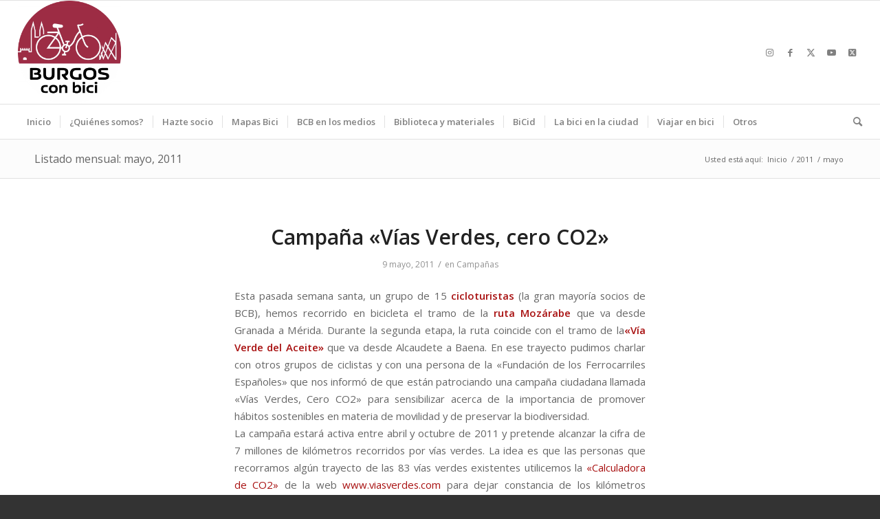

--- FILE ---
content_type: text/html; charset=UTF-8
request_url: https://www.burgosconbici.org/2011/05/page/2/
body_size: 18729
content:
<!DOCTYPE html>
<html lang="es" class="html_stretched responsive av-preloader-disabled  html_header_top html_logo_left html_bottom_nav_header html_menu_left html_custom html_header_sticky html_header_shrinking_disabled html_mobile_menu_phone html_header_searchicon html_content_align_center html_header_unstick_top_disabled html_header_stretch html_av-submenu-hidden html_av-submenu-display-click html_av-overlay-side html_av-overlay-side-classic html_av-submenu-noclone html_entry_id_799 av-cookies-no-cookie-consent av-no-preview av-default-lightbox html_text_menu_active av-mobile-menu-switch-default">
<head>
<meta charset="UTF-8" />
<meta name="robots" content="noindex, follow" />


<!-- mobile setting -->
<meta name="viewport" content="width=device-width, initial-scale=1">

<!-- Scripts/CSS and wp_head hook -->
<title>mayo 2011 &#8211; Página 2 &#8211; Burgos Con Bici</title>
<meta name='robots' content='max-image-preview:large' />
	<style>img:is([sizes="auto" i], [sizes^="auto," i]) { contain-intrinsic-size: 3000px 1500px }</style>
	<link rel='dns-prefetch' href='//www.burgosconbici.org' />
<link rel='dns-prefetch' href='//www.googletagmanager.com' />
<link rel="alternate" type="application/rss+xml" title="Burgos Con Bici &raquo; Feed" href="https://www.burgosconbici.org/feed/" />
<link rel="alternate" type="application/rss+xml" title="Burgos Con Bici &raquo; Feed de los comentarios" href="https://www.burgosconbici.org/comments/feed/" />

<!-- google webfont font replacement -->

			<script type='text/javascript'>

				(function() {

					/*	check if webfonts are disabled by user setting via cookie - or user must opt in.	*/
					var html = document.getElementsByTagName('html')[0];
					var cookie_check = html.className.indexOf('av-cookies-needs-opt-in') >= 0 || html.className.indexOf('av-cookies-can-opt-out') >= 0;
					var allow_continue = true;
					var silent_accept_cookie = html.className.indexOf('av-cookies-user-silent-accept') >= 0;

					if( cookie_check && ! silent_accept_cookie )
					{
						if( ! document.cookie.match(/aviaCookieConsent/) || html.className.indexOf('av-cookies-session-refused') >= 0 )
						{
							allow_continue = false;
						}
						else
						{
							if( ! document.cookie.match(/aviaPrivacyRefuseCookiesHideBar/) )
							{
								allow_continue = false;
							}
							else if( ! document.cookie.match(/aviaPrivacyEssentialCookiesEnabled/) )
							{
								allow_continue = false;
							}
							else if( document.cookie.match(/aviaPrivacyGoogleWebfontsDisabled/) )
							{
								allow_continue = false;
							}
						}
					}

					if( allow_continue )
					{
						var f = document.createElement('link');

						f.type 	= 'text/css';
						f.rel 	= 'stylesheet';
						f.href 	= 'https://fonts.googleapis.com/css?family=Open+Sans:400,600&display=auto';
						f.id 	= 'avia-google-webfont';

						document.getElementsByTagName('head')[0].appendChild(f);
					}
				})();

			</script>
			<script type="text/javascript">
/* <![CDATA[ */
window._wpemojiSettings = {"baseUrl":"https:\/\/s.w.org\/images\/core\/emoji\/16.0.1\/72x72\/","ext":".png","svgUrl":"https:\/\/s.w.org\/images\/core\/emoji\/16.0.1\/svg\/","svgExt":".svg","source":{"concatemoji":"https:\/\/www.burgosconbici.org\/wordpress\/wp-includes\/js\/wp-emoji-release.min.js?ver=6.8.3"}};
/*! This file is auto-generated */
!function(s,n){var o,i,e;function c(e){try{var t={supportTests:e,timestamp:(new Date).valueOf()};sessionStorage.setItem(o,JSON.stringify(t))}catch(e){}}function p(e,t,n){e.clearRect(0,0,e.canvas.width,e.canvas.height),e.fillText(t,0,0);var t=new Uint32Array(e.getImageData(0,0,e.canvas.width,e.canvas.height).data),a=(e.clearRect(0,0,e.canvas.width,e.canvas.height),e.fillText(n,0,0),new Uint32Array(e.getImageData(0,0,e.canvas.width,e.canvas.height).data));return t.every(function(e,t){return e===a[t]})}function u(e,t){e.clearRect(0,0,e.canvas.width,e.canvas.height),e.fillText(t,0,0);for(var n=e.getImageData(16,16,1,1),a=0;a<n.data.length;a++)if(0!==n.data[a])return!1;return!0}function f(e,t,n,a){switch(t){case"flag":return n(e,"\ud83c\udff3\ufe0f\u200d\u26a7\ufe0f","\ud83c\udff3\ufe0f\u200b\u26a7\ufe0f")?!1:!n(e,"\ud83c\udde8\ud83c\uddf6","\ud83c\udde8\u200b\ud83c\uddf6")&&!n(e,"\ud83c\udff4\udb40\udc67\udb40\udc62\udb40\udc65\udb40\udc6e\udb40\udc67\udb40\udc7f","\ud83c\udff4\u200b\udb40\udc67\u200b\udb40\udc62\u200b\udb40\udc65\u200b\udb40\udc6e\u200b\udb40\udc67\u200b\udb40\udc7f");case"emoji":return!a(e,"\ud83e\udedf")}return!1}function g(e,t,n,a){var r="undefined"!=typeof WorkerGlobalScope&&self instanceof WorkerGlobalScope?new OffscreenCanvas(300,150):s.createElement("canvas"),o=r.getContext("2d",{willReadFrequently:!0}),i=(o.textBaseline="top",o.font="600 32px Arial",{});return e.forEach(function(e){i[e]=t(o,e,n,a)}),i}function t(e){var t=s.createElement("script");t.src=e,t.defer=!0,s.head.appendChild(t)}"undefined"!=typeof Promise&&(o="wpEmojiSettingsSupports",i=["flag","emoji"],n.supports={everything:!0,everythingExceptFlag:!0},e=new Promise(function(e){s.addEventListener("DOMContentLoaded",e,{once:!0})}),new Promise(function(t){var n=function(){try{var e=JSON.parse(sessionStorage.getItem(o));if("object"==typeof e&&"number"==typeof e.timestamp&&(new Date).valueOf()<e.timestamp+604800&&"object"==typeof e.supportTests)return e.supportTests}catch(e){}return null}();if(!n){if("undefined"!=typeof Worker&&"undefined"!=typeof OffscreenCanvas&&"undefined"!=typeof URL&&URL.createObjectURL&&"undefined"!=typeof Blob)try{var e="postMessage("+g.toString()+"("+[JSON.stringify(i),f.toString(),p.toString(),u.toString()].join(",")+"));",a=new Blob([e],{type:"text/javascript"}),r=new Worker(URL.createObjectURL(a),{name:"wpTestEmojiSupports"});return void(r.onmessage=function(e){c(n=e.data),r.terminate(),t(n)})}catch(e){}c(n=g(i,f,p,u))}t(n)}).then(function(e){for(var t in e)n.supports[t]=e[t],n.supports.everything=n.supports.everything&&n.supports[t],"flag"!==t&&(n.supports.everythingExceptFlag=n.supports.everythingExceptFlag&&n.supports[t]);n.supports.everythingExceptFlag=n.supports.everythingExceptFlag&&!n.supports.flag,n.DOMReady=!1,n.readyCallback=function(){n.DOMReady=!0}}).then(function(){return e}).then(function(){var e;n.supports.everything||(n.readyCallback(),(e=n.source||{}).concatemoji?t(e.concatemoji):e.wpemoji&&e.twemoji&&(t(e.twemoji),t(e.wpemoji)))}))}((window,document),window._wpemojiSettings);
/* ]]> */
</script>
<style id='wp-emoji-styles-inline-css' type='text/css'>

	img.wp-smiley, img.emoji {
		display: inline !important;
		border: none !important;
		box-shadow: none !important;
		height: 1em !important;
		width: 1em !important;
		margin: 0 0.07em !important;
		vertical-align: -0.1em !important;
		background: none !important;
		padding: 0 !important;
	}
</style>
<link rel='stylesheet' id='wp-block-library-css' href='https://www.burgosconbici.org/wordpress/wp-includes/css/dist/block-library/style.min.css?ver=6.8.3' type='text/css' media='all' />
<style id='wpecounter-most-viewed-block-style-inline-css' type='text/css'>
.mvpb-post-list {
    margin: 0;
    list-style: none;
}
</style>
<style id='pdfemb-pdf-embedder-viewer-style-inline-css' type='text/css'>
.wp-block-pdfemb-pdf-embedder-viewer{max-width:none}

</style>
<style id='global-styles-inline-css' type='text/css'>
:root{--wp--preset--aspect-ratio--square: 1;--wp--preset--aspect-ratio--4-3: 4/3;--wp--preset--aspect-ratio--3-4: 3/4;--wp--preset--aspect-ratio--3-2: 3/2;--wp--preset--aspect-ratio--2-3: 2/3;--wp--preset--aspect-ratio--16-9: 16/9;--wp--preset--aspect-ratio--9-16: 9/16;--wp--preset--color--black: #000000;--wp--preset--color--cyan-bluish-gray: #abb8c3;--wp--preset--color--white: #ffffff;--wp--preset--color--pale-pink: #f78da7;--wp--preset--color--vivid-red: #cf2e2e;--wp--preset--color--luminous-vivid-orange: #ff6900;--wp--preset--color--luminous-vivid-amber: #fcb900;--wp--preset--color--light-green-cyan: #7bdcb5;--wp--preset--color--vivid-green-cyan: #00d084;--wp--preset--color--pale-cyan-blue: #8ed1fc;--wp--preset--color--vivid-cyan-blue: #0693e3;--wp--preset--color--vivid-purple: #9b51e0;--wp--preset--color--metallic-red: #b02b2c;--wp--preset--color--maximum-yellow-red: #edae44;--wp--preset--color--yellow-sun: #eeee22;--wp--preset--color--palm-leaf: #83a846;--wp--preset--color--aero: #7bb0e7;--wp--preset--color--old-lavender: #745f7e;--wp--preset--color--steel-teal: #5f8789;--wp--preset--color--raspberry-pink: #d65799;--wp--preset--color--medium-turquoise: #4ecac2;--wp--preset--gradient--vivid-cyan-blue-to-vivid-purple: linear-gradient(135deg,rgba(6,147,227,1) 0%,rgb(155,81,224) 100%);--wp--preset--gradient--light-green-cyan-to-vivid-green-cyan: linear-gradient(135deg,rgb(122,220,180) 0%,rgb(0,208,130) 100%);--wp--preset--gradient--luminous-vivid-amber-to-luminous-vivid-orange: linear-gradient(135deg,rgba(252,185,0,1) 0%,rgba(255,105,0,1) 100%);--wp--preset--gradient--luminous-vivid-orange-to-vivid-red: linear-gradient(135deg,rgba(255,105,0,1) 0%,rgb(207,46,46) 100%);--wp--preset--gradient--very-light-gray-to-cyan-bluish-gray: linear-gradient(135deg,rgb(238,238,238) 0%,rgb(169,184,195) 100%);--wp--preset--gradient--cool-to-warm-spectrum: linear-gradient(135deg,rgb(74,234,220) 0%,rgb(151,120,209) 20%,rgb(207,42,186) 40%,rgb(238,44,130) 60%,rgb(251,105,98) 80%,rgb(254,248,76) 100%);--wp--preset--gradient--blush-light-purple: linear-gradient(135deg,rgb(255,206,236) 0%,rgb(152,150,240) 100%);--wp--preset--gradient--blush-bordeaux: linear-gradient(135deg,rgb(254,205,165) 0%,rgb(254,45,45) 50%,rgb(107,0,62) 100%);--wp--preset--gradient--luminous-dusk: linear-gradient(135deg,rgb(255,203,112) 0%,rgb(199,81,192) 50%,rgb(65,88,208) 100%);--wp--preset--gradient--pale-ocean: linear-gradient(135deg,rgb(255,245,203) 0%,rgb(182,227,212) 50%,rgb(51,167,181) 100%);--wp--preset--gradient--electric-grass: linear-gradient(135deg,rgb(202,248,128) 0%,rgb(113,206,126) 100%);--wp--preset--gradient--midnight: linear-gradient(135deg,rgb(2,3,129) 0%,rgb(40,116,252) 100%);--wp--preset--font-size--small: 1rem;--wp--preset--font-size--medium: 1.125rem;--wp--preset--font-size--large: 1.75rem;--wp--preset--font-size--x-large: clamp(1.75rem, 3vw, 2.25rem);--wp--preset--spacing--20: 0.44rem;--wp--preset--spacing--30: 0.67rem;--wp--preset--spacing--40: 1rem;--wp--preset--spacing--50: 1.5rem;--wp--preset--spacing--60: 2.25rem;--wp--preset--spacing--70: 3.38rem;--wp--preset--spacing--80: 5.06rem;--wp--preset--shadow--natural: 6px 6px 9px rgba(0, 0, 0, 0.2);--wp--preset--shadow--deep: 12px 12px 50px rgba(0, 0, 0, 0.4);--wp--preset--shadow--sharp: 6px 6px 0px rgba(0, 0, 0, 0.2);--wp--preset--shadow--outlined: 6px 6px 0px -3px rgba(255, 255, 255, 1), 6px 6px rgba(0, 0, 0, 1);--wp--preset--shadow--crisp: 6px 6px 0px rgba(0, 0, 0, 1);}:root { --wp--style--global--content-size: 800px;--wp--style--global--wide-size: 1130px; }:where(body) { margin: 0; }.wp-site-blocks > .alignleft { float: left; margin-right: 2em; }.wp-site-blocks > .alignright { float: right; margin-left: 2em; }.wp-site-blocks > .aligncenter { justify-content: center; margin-left: auto; margin-right: auto; }:where(.is-layout-flex){gap: 0.5em;}:where(.is-layout-grid){gap: 0.5em;}.is-layout-flow > .alignleft{float: left;margin-inline-start: 0;margin-inline-end: 2em;}.is-layout-flow > .alignright{float: right;margin-inline-start: 2em;margin-inline-end: 0;}.is-layout-flow > .aligncenter{margin-left: auto !important;margin-right: auto !important;}.is-layout-constrained > .alignleft{float: left;margin-inline-start: 0;margin-inline-end: 2em;}.is-layout-constrained > .alignright{float: right;margin-inline-start: 2em;margin-inline-end: 0;}.is-layout-constrained > .aligncenter{margin-left: auto !important;margin-right: auto !important;}.is-layout-constrained > :where(:not(.alignleft):not(.alignright):not(.alignfull)){max-width: var(--wp--style--global--content-size);margin-left: auto !important;margin-right: auto !important;}.is-layout-constrained > .alignwide{max-width: var(--wp--style--global--wide-size);}body .is-layout-flex{display: flex;}.is-layout-flex{flex-wrap: wrap;align-items: center;}.is-layout-flex > :is(*, div){margin: 0;}body .is-layout-grid{display: grid;}.is-layout-grid > :is(*, div){margin: 0;}body{padding-top: 0px;padding-right: 0px;padding-bottom: 0px;padding-left: 0px;}a:where(:not(.wp-element-button)){text-decoration: underline;}:root :where(.wp-element-button, .wp-block-button__link){background-color: #32373c;border-width: 0;color: #fff;font-family: inherit;font-size: inherit;line-height: inherit;padding: calc(0.667em + 2px) calc(1.333em + 2px);text-decoration: none;}.has-black-color{color: var(--wp--preset--color--black) !important;}.has-cyan-bluish-gray-color{color: var(--wp--preset--color--cyan-bluish-gray) !important;}.has-white-color{color: var(--wp--preset--color--white) !important;}.has-pale-pink-color{color: var(--wp--preset--color--pale-pink) !important;}.has-vivid-red-color{color: var(--wp--preset--color--vivid-red) !important;}.has-luminous-vivid-orange-color{color: var(--wp--preset--color--luminous-vivid-orange) !important;}.has-luminous-vivid-amber-color{color: var(--wp--preset--color--luminous-vivid-amber) !important;}.has-light-green-cyan-color{color: var(--wp--preset--color--light-green-cyan) !important;}.has-vivid-green-cyan-color{color: var(--wp--preset--color--vivid-green-cyan) !important;}.has-pale-cyan-blue-color{color: var(--wp--preset--color--pale-cyan-blue) !important;}.has-vivid-cyan-blue-color{color: var(--wp--preset--color--vivid-cyan-blue) !important;}.has-vivid-purple-color{color: var(--wp--preset--color--vivid-purple) !important;}.has-metallic-red-color{color: var(--wp--preset--color--metallic-red) !important;}.has-maximum-yellow-red-color{color: var(--wp--preset--color--maximum-yellow-red) !important;}.has-yellow-sun-color{color: var(--wp--preset--color--yellow-sun) !important;}.has-palm-leaf-color{color: var(--wp--preset--color--palm-leaf) !important;}.has-aero-color{color: var(--wp--preset--color--aero) !important;}.has-old-lavender-color{color: var(--wp--preset--color--old-lavender) !important;}.has-steel-teal-color{color: var(--wp--preset--color--steel-teal) !important;}.has-raspberry-pink-color{color: var(--wp--preset--color--raspberry-pink) !important;}.has-medium-turquoise-color{color: var(--wp--preset--color--medium-turquoise) !important;}.has-black-background-color{background-color: var(--wp--preset--color--black) !important;}.has-cyan-bluish-gray-background-color{background-color: var(--wp--preset--color--cyan-bluish-gray) !important;}.has-white-background-color{background-color: var(--wp--preset--color--white) !important;}.has-pale-pink-background-color{background-color: var(--wp--preset--color--pale-pink) !important;}.has-vivid-red-background-color{background-color: var(--wp--preset--color--vivid-red) !important;}.has-luminous-vivid-orange-background-color{background-color: var(--wp--preset--color--luminous-vivid-orange) !important;}.has-luminous-vivid-amber-background-color{background-color: var(--wp--preset--color--luminous-vivid-amber) !important;}.has-light-green-cyan-background-color{background-color: var(--wp--preset--color--light-green-cyan) !important;}.has-vivid-green-cyan-background-color{background-color: var(--wp--preset--color--vivid-green-cyan) !important;}.has-pale-cyan-blue-background-color{background-color: var(--wp--preset--color--pale-cyan-blue) !important;}.has-vivid-cyan-blue-background-color{background-color: var(--wp--preset--color--vivid-cyan-blue) !important;}.has-vivid-purple-background-color{background-color: var(--wp--preset--color--vivid-purple) !important;}.has-metallic-red-background-color{background-color: var(--wp--preset--color--metallic-red) !important;}.has-maximum-yellow-red-background-color{background-color: var(--wp--preset--color--maximum-yellow-red) !important;}.has-yellow-sun-background-color{background-color: var(--wp--preset--color--yellow-sun) !important;}.has-palm-leaf-background-color{background-color: var(--wp--preset--color--palm-leaf) !important;}.has-aero-background-color{background-color: var(--wp--preset--color--aero) !important;}.has-old-lavender-background-color{background-color: var(--wp--preset--color--old-lavender) !important;}.has-steel-teal-background-color{background-color: var(--wp--preset--color--steel-teal) !important;}.has-raspberry-pink-background-color{background-color: var(--wp--preset--color--raspberry-pink) !important;}.has-medium-turquoise-background-color{background-color: var(--wp--preset--color--medium-turquoise) !important;}.has-black-border-color{border-color: var(--wp--preset--color--black) !important;}.has-cyan-bluish-gray-border-color{border-color: var(--wp--preset--color--cyan-bluish-gray) !important;}.has-white-border-color{border-color: var(--wp--preset--color--white) !important;}.has-pale-pink-border-color{border-color: var(--wp--preset--color--pale-pink) !important;}.has-vivid-red-border-color{border-color: var(--wp--preset--color--vivid-red) !important;}.has-luminous-vivid-orange-border-color{border-color: var(--wp--preset--color--luminous-vivid-orange) !important;}.has-luminous-vivid-amber-border-color{border-color: var(--wp--preset--color--luminous-vivid-amber) !important;}.has-light-green-cyan-border-color{border-color: var(--wp--preset--color--light-green-cyan) !important;}.has-vivid-green-cyan-border-color{border-color: var(--wp--preset--color--vivid-green-cyan) !important;}.has-pale-cyan-blue-border-color{border-color: var(--wp--preset--color--pale-cyan-blue) !important;}.has-vivid-cyan-blue-border-color{border-color: var(--wp--preset--color--vivid-cyan-blue) !important;}.has-vivid-purple-border-color{border-color: var(--wp--preset--color--vivid-purple) !important;}.has-metallic-red-border-color{border-color: var(--wp--preset--color--metallic-red) !important;}.has-maximum-yellow-red-border-color{border-color: var(--wp--preset--color--maximum-yellow-red) !important;}.has-yellow-sun-border-color{border-color: var(--wp--preset--color--yellow-sun) !important;}.has-palm-leaf-border-color{border-color: var(--wp--preset--color--palm-leaf) !important;}.has-aero-border-color{border-color: var(--wp--preset--color--aero) !important;}.has-old-lavender-border-color{border-color: var(--wp--preset--color--old-lavender) !important;}.has-steel-teal-border-color{border-color: var(--wp--preset--color--steel-teal) !important;}.has-raspberry-pink-border-color{border-color: var(--wp--preset--color--raspberry-pink) !important;}.has-medium-turquoise-border-color{border-color: var(--wp--preset--color--medium-turquoise) !important;}.has-vivid-cyan-blue-to-vivid-purple-gradient-background{background: var(--wp--preset--gradient--vivid-cyan-blue-to-vivid-purple) !important;}.has-light-green-cyan-to-vivid-green-cyan-gradient-background{background: var(--wp--preset--gradient--light-green-cyan-to-vivid-green-cyan) !important;}.has-luminous-vivid-amber-to-luminous-vivid-orange-gradient-background{background: var(--wp--preset--gradient--luminous-vivid-amber-to-luminous-vivid-orange) !important;}.has-luminous-vivid-orange-to-vivid-red-gradient-background{background: var(--wp--preset--gradient--luminous-vivid-orange-to-vivid-red) !important;}.has-very-light-gray-to-cyan-bluish-gray-gradient-background{background: var(--wp--preset--gradient--very-light-gray-to-cyan-bluish-gray) !important;}.has-cool-to-warm-spectrum-gradient-background{background: var(--wp--preset--gradient--cool-to-warm-spectrum) !important;}.has-blush-light-purple-gradient-background{background: var(--wp--preset--gradient--blush-light-purple) !important;}.has-blush-bordeaux-gradient-background{background: var(--wp--preset--gradient--blush-bordeaux) !important;}.has-luminous-dusk-gradient-background{background: var(--wp--preset--gradient--luminous-dusk) !important;}.has-pale-ocean-gradient-background{background: var(--wp--preset--gradient--pale-ocean) !important;}.has-electric-grass-gradient-background{background: var(--wp--preset--gradient--electric-grass) !important;}.has-midnight-gradient-background{background: var(--wp--preset--gradient--midnight) !important;}.has-small-font-size{font-size: var(--wp--preset--font-size--small) !important;}.has-medium-font-size{font-size: var(--wp--preset--font-size--medium) !important;}.has-large-font-size{font-size: var(--wp--preset--font-size--large) !important;}.has-x-large-font-size{font-size: var(--wp--preset--font-size--x-large) !important;}
:where(.wp-block-post-template.is-layout-flex){gap: 1.25em;}:where(.wp-block-post-template.is-layout-grid){gap: 1.25em;}
:where(.wp-block-columns.is-layout-flex){gap: 2em;}:where(.wp-block-columns.is-layout-grid){gap: 2em;}
:root :where(.wp-block-pullquote){font-size: 1.5em;line-height: 1.6;}
</style>
<link rel='stylesheet' id='avia-merged-styles-css' href='https://www.burgosconbici.org/wordpress/wp-content/uploads/dynamic_avia/avia-merged-styles-f1671e3684e887b0a0cf78ef9d575f85---6965f06286224.css' type='text/css' media='all' />
<script type="text/javascript" src="https://www.burgosconbici.org/wordpress/wp-includes/js/jquery/jquery.min.js?ver=3.7.1" id="jquery-core-js"></script>
<script type="text/javascript" src="https://www.burgosconbici.org/wordpress/wp-includes/js/jquery/jquery-migrate.min.js?ver=3.4.1" id="jquery-migrate-js"></script>

<!-- Fragmento de código de la etiqueta de Google (gtag.js) añadida por Site Kit -->
<!-- Fragmento de código de Google Analytics añadido por Site Kit -->
<script type="text/javascript" src="https://www.googletagmanager.com/gtag/js?id=GT-TBN7V5VW" id="google_gtagjs-js" async></script>
<script type="text/javascript" id="google_gtagjs-js-after">
/* <![CDATA[ */
window.dataLayer = window.dataLayer || [];function gtag(){dataLayer.push(arguments);}
gtag("set","linker",{"domains":["www.burgosconbici.org"]});
gtag("js", new Date());
gtag("set", "developer_id.dZTNiMT", true);
gtag("config", "GT-TBN7V5VW");
/* ]]> */
</script>
<script type="text/javascript" src="https://www.burgosconbici.org/wordpress/wp-content/uploads/dynamic_avia/avia-head-scripts-3ea73a0ddd35537d5b0309e49fbcba84---6965f06294c4f.js" id="avia-head-scripts-js"></script>
<link rel="https://api.w.org/" href="https://www.burgosconbici.org/wp-json/" /><link rel="EditURI" type="application/rsd+xml" title="RSD" href="https://www.burgosconbici.org/wordpress/xmlrpc.php?rsd" />
<meta name="generator" content="WordPress 6.8.3" />
<meta name="generator" content="Site Kit by Google 1.170.0" /><meta name="generator" content="performance-lab 4.0.1; plugins: webp-uploads">
<meta name="generator" content="webp-uploads 2.6.1">
<link rel="profile" href="https://gmpg.org/xfn/11" />
<link rel="alternate" type="application/rss+xml" title="Burgos Con Bici RSS2 Feed" href="https://www.burgosconbici.org/feed/" />
<link rel="pingback" href="https://www.burgosconbici.org/wordpress/xmlrpc.php" />

<style type='text/css' media='screen'>
 #top #header_main > .container, #top #header_main > .container .main_menu  .av-main-nav > li > a, #top #header_main #menu-item-shop .cart_dropdown_link{ height:150px; line-height: 150px; }
 .html_top_nav_header .av-logo-container{ height:150px;  }
 .html_header_top.html_header_sticky #top #wrap_all #main{ padding-top:202px; } 
</style>
<!--[if lt IE 9]><script src="https://www.burgosconbici.org/wordpress/wp-content/themes/enfold/js/html5shiv.js"></script><![endif]-->
<link rel="icon" href="https://www.burgosconbici.org/wordpress/wp-content/uploads/2025/02/cropped-Logo-BCB_fondoblanco-png.webp" type="image/x-icon">

<!-- Fragmento de código de Google Tag Manager añadido por Site Kit -->
<script type="text/javascript">
/* <![CDATA[ */

			( function( w, d, s, l, i ) {
				w[l] = w[l] || [];
				w[l].push( {'gtm.start': new Date().getTime(), event: 'gtm.js'} );
				var f = d.getElementsByTagName( s )[0],
					j = d.createElement( s ), dl = l != 'dataLayer' ? '&l=' + l : '';
				j.async = true;
				j.src = 'https://www.googletagmanager.com/gtm.js?id=' + i + dl;
				f.parentNode.insertBefore( j, f );
			} )( window, document, 'script', 'dataLayer', 'GTM-WT68B756' );
			
/* ]]> */
</script>

<!-- Final del fragmento de código de Google Tag Manager añadido por Site Kit -->

<!-- To speed up the rendering and to display the site as fast as possible to the user we include some styles and scripts for above the fold content inline -->
<script type="text/javascript">'use strict';var avia_is_mobile=!1;if(/Android|webOS|iPhone|iPad|iPod|BlackBerry|IEMobile|Opera Mini/i.test(navigator.userAgent)&&'ontouchstart' in document.documentElement){avia_is_mobile=!0;document.documentElement.className+=' avia_mobile '}
else{document.documentElement.className+=' avia_desktop '};document.documentElement.className+=' js_active ';(function(){var e=['-webkit-','-moz-','-ms-',''],n='',o=!1,a=!1;for(var t in e){if(e[t]+'transform' in document.documentElement.style){o=!0;n=e[t]+'transform'};if(e[t]+'perspective' in document.documentElement.style){a=!0}};if(o){document.documentElement.className+=' avia_transform '};if(a){document.documentElement.className+=' avia_transform3d '};if(typeof document.getElementsByClassName=='function'&&typeof document.documentElement.getBoundingClientRect=='function'&&avia_is_mobile==!1){if(n&&window.innerHeight>0){setTimeout(function(){var e=0,o={},a=0,t=document.getElementsByClassName('av-parallax'),i=window.pageYOffset||document.documentElement.scrollTop;for(e=0;e<t.length;e++){t[e].style.top='0px';o=t[e].getBoundingClientRect();a=Math.ceil((window.innerHeight+i-o.top)*0.3);t[e].style[n]='translate(0px, '+a+'px)';t[e].style.top='auto';t[e].className+=' enabled-parallax '}},50)}}})();</script><link rel="icon" href="https://www.burgosconbici.org/wordpress/wp-content/uploads/2025/02/cropped-Logo-BCB_fondoblanco-png-32x32.webp" sizes="32x32" />
<link rel="icon" href="https://www.burgosconbici.org/wordpress/wp-content/uploads/2025/02/cropped-Logo-BCB_fondoblanco-png-192x192.webp" sizes="192x192" />
<link rel="apple-touch-icon" href="https://www.burgosconbici.org/wordpress/wp-content/uploads/2025/02/cropped-Logo-BCB_fondoblanco-png-180x180.webp" />
<meta name="msapplication-TileImage" content="https://www.burgosconbici.org/wordpress/wp-content/uploads/2025/02/cropped-Logo-BCB_fondoblanco-png-270x270.webp" />
<style type="text/css">
		@font-face {font-family: 'entypo-fontello'; font-weight: normal; font-style: normal; font-display: auto;
		src: url('https://www.burgosconbici.org/wordpress/wp-content/themes/enfold/config-templatebuilder/avia-template-builder/assets/fonts/entypo-fontello.woff2') format('woff2'),
		url('https://www.burgosconbici.org/wordpress/wp-content/themes/enfold/config-templatebuilder/avia-template-builder/assets/fonts/entypo-fontello.woff') format('woff'),
		url('https://www.burgosconbici.org/wordpress/wp-content/themes/enfold/config-templatebuilder/avia-template-builder/assets/fonts/entypo-fontello.ttf') format('truetype'),
		url('https://www.burgosconbici.org/wordpress/wp-content/themes/enfold/config-templatebuilder/avia-template-builder/assets/fonts/entypo-fontello.svg#entypo-fontello') format('svg'),
		url('https://www.burgosconbici.org/wordpress/wp-content/themes/enfold/config-templatebuilder/avia-template-builder/assets/fonts/entypo-fontello.eot'),
		url('https://www.burgosconbici.org/wordpress/wp-content/themes/enfold/config-templatebuilder/avia-template-builder/assets/fonts/entypo-fontello.eot?#iefix') format('embedded-opentype');
		} #top .avia-font-entypo-fontello, body .avia-font-entypo-fontello, html body [data-av_iconfont='entypo-fontello']:before{ font-family: 'entypo-fontello'; }
		</style>

<!--
Debugging Info for Theme support: 

Theme: Enfold
Version: 6.0.5
Installed: enfold
AviaFramework Version: 5.6
AviaBuilder Version: 5.3
aviaElementManager Version: 1.0.1
- - - - - - - - - - -
ChildTheme: Enfold Hijo
ChildTheme Version: 5.0
ChildTheme Installed: enfold

- - - - - - - - - - -
ML:-1-PU:108-PLA:12
WP:6.8.3
Compress: CSS:all theme files - JS:all theme files
Updates: disabled
PLAu:12
-->
</head>

<body id="top" class="archive date paged paged-2 date-paged-2 wp-theme-enfold wp-child-theme-enfold_hijo stretched rtl_columns av-curtain-numeric open_sans  avia-responsive-images-support" itemscope="itemscope" itemtype="https://schema.org/WebPage" >

			<!-- Fragmento de código de Google Tag Manager (noscript) añadido por Site Kit -->
		<noscript>
			<iframe src="https://www.googletagmanager.com/ns.html?id=GTM-WT68B756" height="0" width="0" style="display:none;visibility:hidden"></iframe>
		</noscript>
		<!-- Final del fragmento de código de Google Tag Manager (noscript) añadido por Site Kit -->
		
	<div id='wrap_all'>

	
<header id='header' class='all_colors header_color light_bg_color  av_header_top av_logo_left av_bottom_nav_header av_menu_left av_custom av_header_sticky av_header_shrinking_disabled av_header_stretch av_mobile_menu_phone av_header_searchicon av_header_unstick_top_disabled av_seperator_small_border' aria-label="Header" data-av_shrink_factor='50' role="banner" itemscope="itemscope" itemtype="https://schema.org/WPHeader" >

		<div  id='header_main' class='container_wrap container_wrap_logo'>

        <div class='container av-logo-container'><div class='inner-container'><span class='logo avia-standard-logo'><a href='https://www.burgosconbici.org/' class='' aria-label='Burgos Con Bici' ><img src="https://www.burgosconbici.org/wordpress/wp-content/uploads/2025/02/cropped-Logo-BCB_fondoblanco-png.webp" height="100" width="300" alt='Burgos Con Bici' title='' /></a></span><ul class='noLightbox social_bookmarks icon_count_5'><li class='social_bookmarks_instagram av-social-link-instagram social_icon_1'><a target="_blank" aria-label="Link to Instagram" href='https://instagram.com/burgosconbici' aria-hidden='false' data-av_icon='' data-av_iconfont='entypo-fontello' title='Instagram' rel="noopener"><span class='avia_hidden_link_text'>Instagram</span></a></li><li class='social_bookmarks_facebook av-social-link-facebook social_icon_2'><a target="_blank" aria-label="Link to Facebook" href='https://www.facebook.com/burgosconbici' aria-hidden='false' data-av_icon='' data-av_iconfont='entypo-fontello' title='Facebook' rel="noopener"><span class='avia_hidden_link_text'>Facebook</span></a></li><li class='social_bookmarks_twitter av-social-link-twitter social_icon_3'><a target="_blank" aria-label="Link to X" href='https://twitter.com/burgosconbici' aria-hidden='false' data-av_icon='' data-av_iconfont='entypo-fontello' title='X' rel="noopener"><span class='avia_hidden_link_text'>X</span></a></li><li class='social_bookmarks_youtube av-social-link-youtube social_icon_4'><a target="_blank" aria-label="Link to Youtube" href='https://youtube.com/burgosconbici%20' aria-hidden='false' data-av_icon='' data-av_iconfont='entypo-fontello' title='Youtube' rel="noopener"><span class='avia_hidden_link_text'>Youtube</span></a></li><li class='social_bookmarks_square-x-twitter av-social-link-square-x-twitter social_icon_5'><a target="_blank" aria-label="Link to X" href='https://bsky.app/profile/burgosconbici.bsky.social' aria-hidden='false' data-av_icon='' data-av_iconfont='entypo-fontello' title='X' rel="noopener"><span class='avia_hidden_link_text'>X</span></a></li></ul></div></div><div id='header_main_alternate' class='container_wrap'><div class='container'><nav class='main_menu' data-selectname='Selecciona una página'  role="navigation" itemscope="itemscope" itemtype="https://schema.org/SiteNavigationElement" ><div class="avia-menu av-main-nav-wrap"><ul role="menu" class="menu av-main-nav" id="avia-menu"><li role="menuitem" id="menu-item-1284" class="menu-item menu-item-type-post_type menu-item-object-page menu-item-home menu-item-top-level menu-item-top-level-1"><a href="https://www.burgosconbici.org/" itemprop="url" tabindex="0"><span class="avia-bullet"></span><span class="avia-menu-text">Inicio</span><span class="avia-menu-fx"><span class="avia-arrow-wrap"><span class="avia-arrow"></span></span></span></a></li>
<li role="menuitem" id="menu-item-2559" class="menu-item menu-item-type-post_type menu-item-object-page menu-item-top-level menu-item-top-level-2"><a href="https://www.burgosconbici.org/quienes-somos/" itemprop="url" tabindex="0"><span class="avia-bullet"></span><span class="avia-menu-text">¿Quiénes somos?</span><span class="avia-menu-fx"><span class="avia-arrow-wrap"><span class="avia-arrow"></span></span></span></a></li>
<li role="menuitem" id="menu-item-1324" class="menu-item menu-item-type-post_type menu-item-object-page menu-item-mega-parent  menu-item-top-level menu-item-top-level-3"><a href="https://www.burgosconbici.org/hazte-socio/" itemprop="url" tabindex="0"><span class="avia-bullet"></span><span class="avia-menu-text">Hazte socio</span><span class="avia-menu-fx"><span class="avia-arrow-wrap"><span class="avia-arrow"></span></span></span></a></li>
<li role="menuitem" id="menu-item-11192" class="menu-item menu-item-type-custom menu-item-object-custom menu-item-has-children menu-item-top-level menu-item-top-level-4"><a href="#" itemprop="url" tabindex="0"><span class="avia-bullet"></span><span class="avia-menu-text">Mapas Bici</span><span class="avia-menu-fx"><span class="avia-arrow-wrap"><span class="avia-arrow"></span></span></span></a>


<ul class="sub-menu">
	<li role="menuitem" id="menu-item-11128" class="menu-item menu-item-type-post_type menu-item-object-page"><a href="https://www.burgosconbici.org/mapa-carril-bici-de-burgos/" itemprop="url" tabindex="0"><span class="avia-bullet"></span><span class="avia-menu-text">Mapa carril bici de Burgos</span></a></li>
	<li role="menuitem" id="menu-item-11107" class="menu-item menu-item-type-post_type menu-item-object-page"><a href="https://www.burgosconbici.org/mapa-desperfectos/" itemprop="url" tabindex="0"><span class="avia-bullet"></span><span class="avia-menu-text">Desperfectos</span></a></li>
	<li role="menuitem" id="menu-item-11106" class="menu-item menu-item-type-post_type menu-item-object-page"><a href="https://www.burgosconbici.org/mapa_aparcabicis/" itemprop="url" tabindex="0"><span class="avia-bullet"></span><span class="avia-menu-text">Aparcabicis</span></a></li>
	<li role="menuitem" id="menu-item-11117" class="menu-item menu-item-type-post_type menu-item-object-page"><a href="https://www.burgosconbici.org/mapa_bicibur/" itemprop="url" tabindex="0"><span class="avia-bullet"></span><span class="avia-menu-text">Bicibur</span></a></li>
	<li role="menuitem" id="menu-item-11127" class="menu-item menu-item-type-post_type menu-item-object-page"><a href="https://www.burgosconbici.org/mapa_aforos-y-puntos-de-reparacion-de-bicis-en-burgos/" itemprop="url" tabindex="0"><span class="avia-bullet"></span><span class="avia-menu-text">Aforos y puntos de reparación</span></a></li>
	<li role="menuitem" id="menu-item-11115" class="menu-item menu-item-type-post_type menu-item-object-page"><a href="https://www.burgosconbici.org/mapa_plan-de-ciclabilidad/" itemprop="url" tabindex="0"><span class="avia-bullet"></span><span class="avia-menu-text">Plan de ciclabilidad</span></a></li>
	<li role="menuitem" id="menu-item-11116" class="menu-item menu-item-type-post_type menu-item-object-page"><a href="https://www.burgosconbici.org/mapa_tiendas-de-bicis/" itemprop="url" tabindex="0"><span class="avia-bullet"></span><span class="avia-menu-text">Tiendas de bicis</span></a></li>
</ul>
</li>
<li role="menuitem" id="menu-item-11188" class="menu-item menu-item-type-custom menu-item-object-custom menu-item-has-children menu-item-top-level menu-item-top-level-5"><a href="#" itemprop="url" tabindex="0"><span class="avia-bullet"></span><span class="avia-menu-text">BCB en los medios</span><span class="avia-menu-fx"><span class="avia-arrow-wrap"><span class="avia-arrow"></span></span></span></a>


<ul class="sub-menu">
	<li role="menuitem" id="menu-item-11168" class="menu-item menu-item-type-post_type menu-item-object-page"><a href="https://www.burgosconbici.org/entrevistas-bcb-en-canal-54/" itemprop="url" tabindex="0"><span class="avia-bullet"></span><span class="avia-menu-text">Entrevistas BCB en Canal 54</span></a></li>
	<li role="menuitem" id="menu-item-11194" class="menu-item menu-item-type-custom menu-item-object-custom"><a href="https://www.burgosconbici.org/tag/prensa/" itemprop="url" tabindex="0"><span class="avia-bullet"></span><span class="avia-menu-text">Prensa</span></a></li>
</ul>
</li>
<li role="menuitem" id="menu-item-11189" class="menu-item menu-item-type-custom menu-item-object-custom menu-item-has-children menu-item-top-level menu-item-top-level-6"><a href="#" itemprop="url" tabindex="0"><span class="avia-bullet"></span><span class="avia-menu-text">Biblioteca y materiales</span><span class="avia-menu-fx"><span class="avia-arrow-wrap"><span class="avia-arrow"></span></span></span></a>


<ul class="sub-menu">
	<li role="menuitem" id="menu-item-1335" class="menu-item menu-item-type-post_type menu-item-object-page"><a href="https://www.burgosconbici.org/biblioteca/" itemprop="url" tabindex="0"><span class="avia-bullet"></span><span class="avia-menu-text">Biblioteca</span></a></li>
	<li role="menuitem" id="menu-item-7695" class="menu-item menu-item-type-post_type menu-item-object-page"><a href="https://www.burgosconbici.org/prestamos-de-materiales/" itemprop="url" tabindex="0"><span class="avia-bullet"></span><span class="avia-menu-text">Préstamo de materiales</span></a></li>
</ul>
</li>
<li role="menuitem" id="menu-item-6766" class="menu-item menu-item-type-post_type menu-item-object-page menu-item-top-level menu-item-top-level-7"><a href="https://www.burgosconbici.org/bicid/" itemprop="url" tabindex="0"><span class="avia-bullet"></span><span class="avia-menu-text">BiCid</span><span class="avia-menu-fx"><span class="avia-arrow-wrap"><span class="avia-arrow"></span></span></span></a></li>
<li role="menuitem" id="menu-item-1373" class="menu-item menu-item-type-post_type menu-item-object-page menu-item-has-children menu-item-top-level menu-item-top-level-8"><a href="https://www.burgosconbici.org/la-bici-en-la-ciudad/" itemprop="url" tabindex="0"><span class="avia-bullet"></span><span class="avia-menu-text">La bici en la ciudad</span><span class="avia-menu-fx"><span class="avia-arrow-wrap"><span class="avia-arrow"></span></span></span></a>


<ul class="sub-menu">
	<li role="menuitem" id="menu-item-11143" class="menu-item menu-item-type-post_type menu-item-object-page"><a href="https://www.burgosconbici.org/ordenanza-de-movilidad-de-burgos/" itemprop="url" tabindex="0"><span class="avia-bullet"></span><span class="avia-menu-text">Ordenanza de Movilidad de Burgos</span></a></li>
	<li role="menuitem" id="menu-item-1330" class="menu-item menu-item-type-post_type menu-item-object-page"><a href="https://www.burgosconbici.org/aparcabicis/" itemprop="url" tabindex="0"><span class="avia-bullet"></span><span class="avia-menu-text">Aparcabicis</span></a></li>
	<li role="menuitem" id="menu-item-1338" class="menu-item menu-item-type-post_type menu-item-object-page"><a href="https://www.burgosconbici.org/bicibur/" itemprop="url" tabindex="0"><span class="avia-bullet"></span><span class="avia-menu-text">Bicibur</span></a></li>
	<li role="menuitem" id="menu-item-1398" class="menu-item menu-item-type-post_type menu-item-object-page menu-item-has-children"><a href="https://www.burgosconbici.org/normativa-ciclista/" itemprop="url" tabindex="0"><span class="avia-bullet"></span><span class="avia-menu-text">Normativa ciclista</span></a>
	<ul class="sub-menu">
		<li role="menuitem" id="menu-item-11142" class="menu-item menu-item-type-post_type menu-item-object-page"><a href="https://www.burgosconbici.org/ordenanza-de-movilidad-de-burgos/" itemprop="url" tabindex="0"><span class="avia-bullet"></span><span class="avia-menu-text">Ordenanza de Movilidad de Burgos</span></a></li>
	</ul>
</li>
	<li role="menuitem" id="menu-item-1402" class="menu-item menu-item-type-post_type menu-item-object-page"><a href="https://www.burgosconbici.org/observatorio-de-la-bici/" itemprop="url" tabindex="0"><span class="avia-bullet"></span><span class="avia-menu-text">Observatorio de la bici</span></a></li>
	<li role="menuitem" id="menu-item-1409" class="menu-item menu-item-type-post_type menu-item-object-page"><a href="https://www.burgosconbici.org/politica-municipal-de-movilidad/" itemprop="url" tabindex="0"><span class="avia-bullet"></span><span class="avia-menu-text">Política municipal de movilidad</span></a></li>
	<li role="menuitem" id="menu-item-1420" class="menu-item menu-item-type-post_type menu-item-object-page"><a href="https://www.burgosconbici.org/urbanismo/" itemprop="url" tabindex="0"><span class="avia-bullet"></span><span class="avia-menu-text">Urbanismo</span></a></li>
	<li role="menuitem" id="menu-item-1418" class="menu-item menu-item-type-post_type menu-item-object-page"><a href="https://www.burgosconbici.org/vias-ciclistas/" itemprop="url" tabindex="0"><span class="avia-bullet"></span><span class="avia-menu-text">Vías ciclistas</span></a></li>
</ul>
</li>
<li role="menuitem" id="menu-item-1419" class="menu-item menu-item-type-post_type menu-item-object-page menu-item-has-children menu-item-top-level menu-item-top-level-9"><a href="https://www.burgosconbici.org/viajar-en-bici/" itemprop="url" tabindex="0"><span class="avia-bullet"></span><span class="avia-menu-text">Viajar en bici</span><span class="avia-menu-fx"><span class="avia-arrow-wrap"><span class="avia-arrow"></span></span></span></a>


<ul class="sub-menu">
	<li role="menuitem" id="menu-item-1377" class="menu-item menu-item-type-post_type menu-item-object-page"><a href="https://www.burgosconbici.org/encuentros/" itemprop="url" tabindex="0"><span class="avia-bullet"></span><span class="avia-menu-text">Encuentros</span></a></li>
	<li role="menuitem" id="menu-item-1375" class="menu-item menu-item-type-post_type menu-item-object-page"><a href="https://www.burgosconbici.org/jornadas-el-mundo-en-bicicleta/" itemprop="url" tabindex="0"><span class="avia-bullet"></span><span class="avia-menu-text">Jornadas el Mundo en Bicicleta</span></a></li>
	<li role="menuitem" id="menu-item-1374" class="menu-item menu-item-type-post_type menu-item-object-page"><a href="https://www.burgosconbici.org/jornadas-viajar-en-bici/" itemprop="url" tabindex="0"><span class="avia-bullet"></span><span class="avia-menu-text">Jornadas Viajar en Bici</span></a></li>
	<li role="menuitem" id="menu-item-1372" class="menu-item menu-item-type-post_type menu-item-object-page"><a href="https://www.burgosconbici.org/mapas-y-gps/" itemprop="url" tabindex="0"><span class="avia-bullet"></span><span class="avia-menu-text">Mapas y GPS</span></a></li>
	<li role="menuitem" id="menu-item-1411" class="menu-item menu-item-type-post_type menu-item-object-page"><a href="https://www.burgosconbici.org/rutas/" itemprop="url" tabindex="0"><span class="avia-bullet"></span><span class="avia-menu-text">Rutas</span></a></li>
	<li role="menuitem" id="menu-item-3121" class="menu-item menu-item-type-post_type menu-item-object-page"><a href="https://www.burgosconbici.org/rutas-en-ondacero/" itemprop="url" tabindex="0"><span class="avia-bullet"></span><span class="avia-menu-text">Rutas en OndaCero</span></a></li>
	<li role="menuitem" id="menu-item-11132" class="menu-item menu-item-type-post_type menu-item-object-page"><a href="https://www.burgosconbici.org/mapa_por-carriles-y-caminos-entorno-a-burgos/" itemprop="url" tabindex="0"><span class="avia-bullet"></span><span class="avia-menu-text">Por carriles y caminos entorno a Burgos</span></a></li>
</ul>
</li>
<li role="menuitem" id="menu-item-1322" class="menu-item menu-item-type-post_type menu-item-object-page menu-item-has-children menu-item-top-level menu-item-top-level-10"><a href="https://www.burgosconbici.org/categorias/" itemprop="url" tabindex="0"><span class="avia-bullet"></span><span class="avia-menu-text">Otros</span><span class="avia-menu-fx"><span class="avia-arrow-wrap"><span class="avia-arrow"></span></span></span></a>


<ul class="sub-menu">
	<li role="menuitem" id="menu-item-7899" class="menu-item menu-item-type-post_type menu-item-object-page"><a href="https://www.burgosconbici.org/bici-denuncias/" itemprop="url" tabindex="0"><span class="avia-bullet"></span><span class="avia-menu-text">Bici-denuncias</span></a></li>
	<li role="menuitem" id="menu-item-1323" class="menu-item menu-item-type-post_type menu-item-object-page"><a href="https://www.burgosconbici.org/actividades-bcb/" itemprop="url" tabindex="0"><span class="avia-bullet"></span><span class="avia-menu-text">Actividades BCB</span></a></li>
	<li role="menuitem" id="menu-item-1341" class="menu-item menu-item-type-post_type menu-item-object-page"><a href="https://www.burgosconbici.org/campanas/" itemprop="url" tabindex="0"><span class="avia-bullet"></span><span class="avia-menu-text">Campañas</span></a></li>
	<li role="menuitem" id="menu-item-1348" class="menu-item menu-item-type-post_type menu-item-object-page menu-item-has-children"><a href="https://www.burgosconbici.org/concursos/" itemprop="url" tabindex="0"><span class="avia-bullet"></span><span class="avia-menu-text">Concursos</span></a>
	<ul class="sub-menu">
		<li role="menuitem" id="menu-item-1354" class="menu-item menu-item-type-post_type menu-item-object-page"><a href="https://www.burgosconbici.org/dibujo-escolar/" itemprop="url" tabindex="0"><span class="avia-bullet"></span><span class="avia-menu-text">Dibujo escolar</span></a></li>
		<li role="menuitem" id="menu-item-1376" class="menu-item menu-item-type-post_type menu-item-object-page"><a href="https://www.burgosconbici.org/fotografia/" itemprop="url" tabindex="0"><span class="avia-bullet"></span><span class="avia-menu-text">Fotografía</span></a></li>
		<li role="menuitem" id="menu-item-1484" class="menu-item menu-item-type-post_type menu-item-object-page"><a href="https://www.burgosconbici.org/microrrelatos/" itemprop="url" tabindex="0"><span class="avia-bullet"></span><span class="avia-menu-text">Microrrelatos</span></a></li>
	</ul>
</li>
	<li role="menuitem" id="menu-item-1345" class="menu-item menu-item-type-post_type menu-item-object-page"><a href="https://www.burgosconbici.org/conbici/" itemprop="url" tabindex="0"><span class="avia-bullet"></span><span class="avia-menu-text">Conbici</span></a></li>
	<li role="menuitem" id="menu-item-1351" class="menu-item menu-item-type-post_type menu-item-object-page"><a href="https://www.burgosconbici.org/consejos/" itemprop="url" tabindex="0"><span class="avia-bullet"></span><span class="avia-menu-text">Consejos</span></a></li>
	<li role="menuitem" id="menu-item-1378" class="menu-item menu-item-type-post_type menu-item-object-page"><a href="https://www.burgosconbici.org/en-primera-persona/" itemprop="url" tabindex="0"><span class="avia-bullet"></span><span class="avia-menu-text">En primera persona</span></a></li>
	<li role="menuitem" id="menu-item-2166" class="menu-item menu-item-type-post_type menu-item-object-page"><a href="https://www.burgosconbici.org/lo-que-se-cuece-por-ahi/" itemprop="url" tabindex="0"><span class="avia-bullet"></span><span class="avia-menu-text">Lo que se cuece por ahí</span></a></li>
	<li role="menuitem" id="menu-item-1410" class="menu-item menu-item-type-post_type menu-item-object-page"><a href="https://www.burgosconbici.org/perros-sueltos/" itemprop="url" tabindex="0"><span class="avia-bullet"></span><span class="avia-menu-text">Perros sueltos</span></a></li>
	<li role="menuitem" id="menu-item-11268" class="menu-item menu-item-type-post_type menu-item-object-page"><a href="https://www.burgosconbici.org/seguro/" itemprop="url" tabindex="0"><span class="avia-bullet"></span><span class="avia-menu-text">Seguro</span></a></li>
</ul>
</li>
<li id="menu-item-search" class="noMobile menu-item menu-item-search-dropdown menu-item-avia-special" role="menuitem"><a aria-label="Buscar" href="?s=" rel="nofollow" data-avia-search-tooltip="
&lt;search&gt;
	&lt;form role=&quot;search&quot; action=&quot;https://www.burgosconbici.org/&quot; id=&quot;searchform&quot; method=&quot;get&quot; class=&quot;&quot;&gt;
		&lt;div&gt;
			&lt;input type=&quot;submit&quot; value=&quot;&quot; id=&quot;searchsubmit&quot; class=&quot;button avia-font-entypo-fontello&quot; title=&quot;Enter at least 3 characters to show search results in a dropdown or click to route to search result page to show all results&quot; /&gt;
			&lt;input type=&quot;search&quot; id=&quot;s&quot; name=&quot;s&quot; value=&quot;&quot; aria-label=&#039;Buscar&#039; placeholder=&#039;Buscar&#039; required /&gt;
					&lt;/div&gt;
	&lt;/form&gt;
&lt;/search&gt;
" aria-hidden='false' data-av_icon='' data-av_iconfont='entypo-fontello'><span class="avia_hidden_link_text">Buscar</span></a></li><li class="av-burger-menu-main menu-item-avia-special " role="menuitem">
	        			<a href="#" aria-label="Menú" aria-hidden="false">
							<span class="av-hamburger av-hamburger--spin av-js-hamburger">
								<span class="av-hamburger-box">
						          <span class="av-hamburger-inner"></span>
						          <strong>Menú</strong>
								</span>
							</span>
							<span class="avia_hidden_link_text">Menú</span>
						</a>
	        		   </li></ul></div></nav></div> </div> 
		<!-- end container_wrap-->
		</div>
<div class="header_bg"></div>
<!-- end header -->
</header>

	<div id='main' class='all_colors' data-scroll-offset='150'>

	<div class='stretch_full container_wrap alternate_color light_bg_color title_container'><div class='container'><h1 class='main-title entry-title '>Listado mensual: mayo, 2011</h1><div class="breadcrumb breadcrumbs avia-breadcrumbs"><div class="breadcrumb-trail" ><span class="trail-before"><span class="breadcrumb-title">Usted está aquí:</span></span> <span  itemscope="itemscope" itemtype="https://schema.org/BreadcrumbList" ><span  itemscope="itemscope" itemtype="https://schema.org/ListItem" itemprop="itemListElement" ><a itemprop="url" href="https://www.burgosconbici.org" title="Burgos Con Bici" rel="home" class="trail-begin"><span itemprop="name">Inicio</span></a><span itemprop="position" class="hidden">1</span></span></span> <span class="sep">/</span> <span  itemscope="itemscope" itemtype="https://schema.org/BreadcrumbList" ><span  itemscope="itemscope" itemtype="https://schema.org/ListItem" itemprop="itemListElement" ><a itemprop="url" href="https://www.burgosconbici.org/2011/" title="2011"><span itemprop="name">2011</span></a><span itemprop="position" class="hidden">2</span></span></span> <span class="sep">/</span> <span class="trail-end">mayo</span></div></div></div></div>
		<div class='container_wrap container_wrap_first main_color fullsize'>

			<div class='container template-blog '>

				<main class='content av-content-full alpha units av-main-archive'  role="main" itemprop="mainContentOfPage" itemscope="itemscope" itemtype="https://schema.org/Blog" >

					<article class="post-entry post-entry-type-standard post-entry-799 post-loop-1 post-parity-odd post-entry-last custom with-slider post-799 post type-post status-publish format-standard has-post-thumbnail hentry category-campanas tag-ecologia tag-via-verde"  itemscope="itemscope" itemtype="https://schema.org/BlogPosting" itemprop="blogPost" ><div class="blog-meta"></div><div class='entry-content-wrapper clearfix standard-content'><header class="entry-content-header" aria-label="Post: Campaña «Vías Verdes, cero CO2»"><h2 class='post-title entry-title '  itemprop="headline" ><a href="https://www.burgosconbici.org/campana-vias-verdes-cero-co2/" rel="bookmark" title="Enlace permanente: Campaña «Vías Verdes, cero CO2»">Campaña «Vías Verdes, cero CO2»<span class="post-format-icon minor-meta"></span></a></h2><span class="post-meta-infos"><time class="date-container minor-meta updated"  itemprop="datePublished" datetime="2011-05-09T10:07:19+02:00" >9 mayo, 2011</time><span class="text-sep">/</span><span class="blog-categories minor-meta">en <a href="https://www.burgosconbici.org/wordpress/campanas/" rel="tag">Campañas</a></span></span></header><div class="entry-content"  itemprop="text" ><p>Esta pasada semana santa, un grupo de 15 <strong>cicloturistas</strong> (la gran mayoría socios de BCB), hemos recorrido en bicicleta el tramo de la <strong>ruta Mozárabe</strong> que va desde Granada a Mérida. Durante la segunda etapa, la ruta coincide con el tramo de la<strong>«Vía Verde del Aceite»</strong> que va desde Alcaudete a Baena. En ese trayecto pudimos charlar con otros grupos de ciclistas y con una persona de la «Fundación de los Ferrocarriles Españoles» que nos informó de que están patrociando una campaña ciudadana llamada «Vías Verdes, Cero CO2» para sensibilizar acerca de la importancia de promover hábitos sostenibles en materia de movilidad y de preservar la biodiversidad.<br />
La campaña estará activa entre abril y octubre de 2011 y pretende alcanzar la cifra de 7 millones de kilómetros recorridos por vías verdes. La idea es que las personas que recorramos algún trayecto de las 83 vías verdes existentes utilicemos la <a href="https://viasverdes.com/noticias/noticia.asp?id=110">«Calculadora de CO2»</a> de la web <a href="http://www.viasverdes.com/">www.viasverdes.com</a> para dejar constancia de los kilómetros recorridos.</p>
</div><footer class="entry-footer"></footer><div class='post_delimiter'></div></div><div class="post_author_timeline"></div><span class='hidden'>
				<span class='av-structured-data'  itemprop="image" itemscope="itemscope" itemtype="https://schema.org/ImageObject" >
						<span itemprop='url'>https://www.burgosconbici.org/wordpress/wp-content/uploads/2011/05/Via-Verde-de-Ojos-Negros.jpg</span>
						<span itemprop='height'>240</span>
						<span itemprop='width'>318</span>
				</span>
				<span class='av-structured-data'  itemprop="publisher" itemtype="https://schema.org/Organization" itemscope="itemscope" >
						<span itemprop='name'>Burgos Con Bici</span>
						<span itemprop='logo' itemscope itemtype='https://schema.org/ImageObject'>
							<span itemprop='url'>https://www.burgosconbici.org/wordpress/wp-content/uploads/2025/02/cropped-Logo-BCB_fondoblanco-png.webp</span>
						</span>
				</span><span class='av-structured-data'  itemprop="author" itemscope="itemscope" itemtype="https://schema.org/Person" ><span itemprop='name'>Burgos Con Bici</span></span><span class='av-structured-data'  itemprop="datePublished" datetime="2011-05-09T10:07:19+02:00" >2011-05-09 10:07:19</span><span class='av-structured-data'  itemprop="dateModified" itemtype="https://schema.org/dateModified" >2025-02-08 03:46:32</span><span class='av-structured-data'  itemprop="mainEntityOfPage" itemtype="https://schema.org/mainEntityOfPage" ><span itemprop='name'>Campaña «Vías Verdes, cero CO2»</span></span></span></article><div class='custom'><nav class='pagination'><span class='pagination-meta'>Página 2 de 2</span><a href='https://www.burgosconbici.org/2011/05/' class='inactive previous_page' >1</a><span class='current'>2</span></nav>
</div>
				<!--end content-->
				</main>

				
			</div><!--end container-->

		</div><!-- close default .container_wrap element -->

				<div class='container_wrap footer_color' id='footer'>

					<div class='container'>

						<div class='flex_column av_one_fourth  first el_before_av_one_fourth'><section id="avia_combo_widget-2" class="widget clearfix avia-widget-container avia_combo_widget avia_no_block_preview"><div class="tabcontainer border_tabs top_tab tab_initial_open tab_initial_open__1"><div class="tab widget_tab_popular first_tab active_tab "><span>Lo más leído</span></div><div class='tab_content active_tab_content'><ul class="news-wrap"><li class="news-content post-format-standard"><div class="news-link"><a class='news-thumb ' title="Read: En Bici por Burgos (II)" href="https://www.burgosconbici.org/en-bici-por-burgos-ii/"><img width="36" height="36" src="https://www.burgosconbici.org/wordpress/wp-content/uploads/2015/01/20130709merindades-36x36.jpg" class="wp-image-426 avia-img-lazy-loading-426 attachment-widget size-widget wp-post-image" alt="" decoding="async" loading="lazy" srcset="https://www.burgosconbici.org/wordpress/wp-content/uploads/2015/01/20130709merindades-36x36.jpg 36w, https://www.burgosconbici.org/wordpress/wp-content/uploads/2015/01/20130709merindades-80x80.jpg 80w, https://www.burgosconbici.org/wordpress/wp-content/uploads/2015/01/20130709merindades-180x180.jpg 180w, https://www.burgosconbici.org/wordpress/wp-content/uploads/2015/01/20130709merindades-120x120.jpg 120w" sizes="auto, (max-width: 36px) 100vw, 36px" /></a><div class="news-headline"><a class='news-title' title="Read: En Bici por Burgos (II)" href="https://www.burgosconbici.org/en-bici-por-burgos-ii/">En Bici por Burgos (II)</a><span class="news-time">10 julio, 2013 - 11:38</span></div></div></li><li class="news-content post-format-standard"><div class="news-link"><a class='news-thumb ' title="Read: En Bici por Burgos (I)" href="https://www.burgosconbici.org/en-bici-por-burgos-i/"><img width="36" height="36" src="https://www.burgosconbici.org/wordpress/wp-content/uploads/2015/01/20130704monasteriorodilla-36x36.jpg" class="wp-image-430 avia-img-lazy-loading-430 attachment-widget size-widget wp-post-image" alt="" decoding="async" loading="lazy" srcset="https://www.burgosconbici.org/wordpress/wp-content/uploads/2015/01/20130704monasteriorodilla-36x36.jpg 36w, https://www.burgosconbici.org/wordpress/wp-content/uploads/2015/01/20130704monasteriorodilla-80x80.jpg 80w, https://www.burgosconbici.org/wordpress/wp-content/uploads/2015/01/20130704monasteriorodilla-180x180.jpg 180w, https://www.burgosconbici.org/wordpress/wp-content/uploads/2015/01/20130704monasteriorodilla-120x120.jpg 120w" sizes="auto, (max-width: 36px) 100vw, 36px" /></a><div class="news-headline"><a class='news-title' title="Read: En Bici por Burgos (I)" href="https://www.burgosconbici.org/en-bici-por-burgos-i/">En Bici por Burgos (I)</a><span class="news-time">4 julio, 2013 - 11:39</span></div></div></li><li class="news-content post-format-standard"><div class="news-link"><a class='news-thumb ' title="Read: Taller de Educación Vial Ciclista: Conduce seguro tu bicicleta" href="https://www.burgosconbici.org/taller-de-educacion-vial-ciclista-conduce-seguro-tu-bicicleta/"><img width="36" height="36" src="https://www.burgosconbici.org/wordpress/wp-content/uploads/2017/06/P1010518-36x36.jpg" class="wp-image-3906 avia-img-lazy-loading-3906 attachment-widget size-widget wp-post-image" alt="" decoding="async" loading="lazy" srcset="https://www.burgosconbici.org/wordpress/wp-content/uploads/2017/06/P1010518-36x36.jpg 36w, https://www.burgosconbici.org/wordpress/wp-content/uploads/2017/06/P1010518-300x300.jpg 300w, https://www.burgosconbici.org/wordpress/wp-content/uploads/2017/06/P1010518-150x150.jpg 150w, https://www.burgosconbici.org/wordpress/wp-content/uploads/2017/06/P1010518-180x180.jpg 180w, https://www.burgosconbici.org/wordpress/wp-content/uploads/2017/06/P1010518-120x120.jpg 120w, https://www.burgosconbici.org/wordpress/wp-content/uploads/2017/06/P1010518-450x450.jpg 450w" sizes="auto, (max-width: 36px) 100vw, 36px" /></a><div class="news-headline"><a class='news-title' title="Read: Taller de Educación Vial Ciclista: Conduce seguro tu bicicleta" href="https://www.burgosconbici.org/taller-de-educacion-vial-ciclista-conduce-seguro-tu-bicicleta/">Taller de Educación Vial Ciclista: Conduce seguro tu b...</a><span class="news-time">24 septiembre, 2017 - 20:01</span></div></div></li><li class="news-content post-format-standard"><div class="news-link"><a class='news-thumb ' title="Read: En Bici por Burgos (III)" href="https://www.burgosconbici.org/en-bici-por-burgos-iii/"><img width="36" height="36" src="https://www.burgosconbici.org/wordpress/wp-content/uploads/2015/01/20130718santander-mediterraneo-36x36.png" class="wp-image-419 avia-img-lazy-loading-419 attachment-widget size-widget wp-post-image" alt="" decoding="async" loading="lazy" srcset="https://www.burgosconbici.org/wordpress/wp-content/uploads/2015/01/20130718santander-mediterraneo-36x36.png 36w, https://www.burgosconbici.org/wordpress/wp-content/uploads/2015/01/20130718santander-mediterraneo-80x80.png 80w, https://www.burgosconbici.org/wordpress/wp-content/uploads/2015/01/20130718santander-mediterraneo-180x180.png 180w, https://www.burgosconbici.org/wordpress/wp-content/uploads/2015/01/20130718santander-mediterraneo-120x120.png 120w" sizes="auto, (max-width: 36px) 100vw, 36px" /></a><div class="news-headline"><a class='news-title' title="Read: En Bici por Burgos (III)" href="https://www.burgosconbici.org/en-bici-por-burgos-iii/">En Bici por Burgos (III)</a><span class="news-time">18 julio, 2013 - 11:35</span></div></div></li></ul></div><div class="tab widget_tab_recent"><span>Lo último</span></div><div class='tab_content '><ul class="news-wrap"><li class="news-content post-format-standard"><div class="news-link"><a class='news-thumb no-news-thumb' title="Read: FELICES FIESTAS" href="https://www.burgosconbici.org/felices-fiestas-10/"></a><div class="news-headline"><a class='news-title' title="Read: FELICES FIESTAS" href="https://www.burgosconbici.org/felices-fiestas-10/">FELICES FIESTAS</a><span class="news-time">24 diciembre, 2025 - 08:52</span></div></div></li><li class="news-content post-format-standard"><div class="news-link"><a class='news-thumb ' title="Read: SEM 2025. Movilidad para todas las personas" href="https://www.burgosconbici.org/sem-2025-movilidad-para-todas-las-personas/"><img width="36" height="36" src="https://www.burgosconbici.org/wordpress/wp-content/uploads/2025/09/SEM-2025-36x36.webp" class="wp-image-11256 avia-img-lazy-loading-11256 attachment-widget size-widget wp-post-image" alt="Semana Europea de la Movilidad 2025. Movilidad para todas las personas" decoding="async" loading="lazy" srcset="https://www.burgosconbici.org/wordpress/wp-content/uploads/2025/09/SEM-2025-36x36.webp 36w, https://www.burgosconbici.org/wordpress/wp-content/uploads/2025/09/SEM-2025-150x150.webp 150w, https://www.burgosconbici.org/wordpress/wp-content/uploads/2025/09/SEM-2025-180x180.webp 180w" sizes="auto, (max-width: 36px) 100vw, 36px" /></a><div class="news-headline"><a class='news-title' title="Read: SEM 2025. Movilidad para todas las personas" href="https://www.burgosconbici.org/sem-2025-movilidad-para-todas-las-personas/">SEM 2025. Movilidad para todas las personas</a><span class="news-time">13 septiembre, 2025 - 09:44</span></div></div></li><li class="news-content post-format-standard"><div class="news-link"><a class='news-thumb ' title="Read: #30díasenbici 2025" href="https://www.burgosconbici.org/30diasenbici-2025/"><img width="36" height="36" src="https://www.burgosconbici.org/wordpress/wp-content/uploads/2025/04/recorte_30deb-2025-36x36.webp" class="wp-image-11199 avia-img-lazy-loading-11199 attachment-widget size-widget wp-post-image" alt="30 días en bici 2025" decoding="async" loading="lazy" srcset="https://www.burgosconbici.org/wordpress/wp-content/uploads/2025/04/recorte_30deb-2025-36x36.webp 36w, https://www.burgosconbici.org/wordpress/wp-content/uploads/2025/04/recorte_30deb-2025-150x150.webp 150w, https://www.burgosconbici.org/wordpress/wp-content/uploads/2025/04/recorte_30deb-2025-180x180.webp 180w" sizes="auto, (max-width: 36px) 100vw, 36px" /></a><div class="news-headline"><a class='news-title' title="Read: #30díasenbici 2025" href="https://www.burgosconbici.org/30diasenbici-2025/">#30díasenbici 2025</a><span class="news-time">1 abril, 2025 - 07:54</span></div></div></li><li class="news-content post-format-standard"><div class="news-link"><a class='news-thumb ' title="Read: XXVIII Jornadas «El mundo en bicicleta»" href="https://www.burgosconbici.org/xxviii-jornadas-el-mundo-en-bicicleta/"><img width="36" height="36" src="https://www.burgosconbici.org/wordpress/wp-content/uploads/2025/02/Banner-XXVIII-Jornadas-el-Mundo-en-bicileta-scaled-e1740698577221-36x22.webp" class="wp-image-11043 avia-img-lazy-loading-11043 attachment-widget size-widget wp-post-image" alt="Todos los viernes de marzo a las 20:30 en el salón de actos de la fundación Círulo9" decoding="async" loading="lazy" srcset="https://www.burgosconbici.org/wordpress/wp-content/uploads/2025/02/Banner-XXVIII-Jornadas-el-Mundo-en-bicileta-scaled-e1740698577221-36x22.webp 36w, https://www.burgosconbici.org/wordpress/wp-content/uploads/2025/02/Banner-XXVIII-Jornadas-el-Mundo-en-bicileta-scaled-e1740698577221-150x91.webp 150w, https://www.burgosconbici.org/wordpress/wp-content/uploads/2025/02/Banner-XXVIII-Jornadas-el-Mundo-en-bicileta-scaled-e1740698577221-180x109.webp 180w" sizes="auto, (max-width: 36px) 100vw, 36px" /></a><div class="news-headline"><a class='news-title' title="Read: XXVIII Jornadas «El mundo en bicicleta»" href="https://www.burgosconbici.org/xxviii-jornadas-el-mundo-en-bicicleta/">XXVIII Jornadas «El mundo en bicicleta»</a><span class="news-time">25 febrero, 2025 - 19:00</span></div></div></li></ul></div><div class="tab last_tab widget_tab_tags"><span>Etiquetas</span></div><div class='tab_content tagcloud '><a href="https://www.burgosconbici.org/tag/aniversario/" class="tag-cloud-link tag-link-51 tag-link-position-1" style="font-size: 12px;">aniversario</a>
<a href="https://www.burgosconbici.org/tag/carril-bici/" class="tag-cloud-link tag-link-66 tag-link-position-2" style="font-size: 12px;">carril bici</a>
<a href="https://www.burgosconbici.org/tag/charlas/" class="tag-cloud-link tag-link-79 tag-link-position-3" style="font-size: 12px;">charlas</a>
<a href="https://www.burgosconbici.org/tag/concurso/" class="tag-cloud-link tag-link-83 tag-link-position-4" style="font-size: 12px;">concurso</a>
<a href="https://www.burgosconbici.org/tag/denuncia/" class="tag-cloud-link tag-link-91 tag-link-position-5" style="font-size: 12px;">denuncia</a>
<a href="https://www.burgosconbici.org/tag/dibujo-escolar/" class="tag-cloud-link tag-link-84 tag-link-position-6" style="font-size: 12px;">dibujo escolar</a>
<a href="https://www.burgosconbici.org/tag/ecologia/" class="tag-cloud-link tag-link-94 tag-link-position-7" style="font-size: 12px;">ecologia</a>
<a href="https://www.burgosconbici.org/tag/encuentros/" class="tag-cloud-link tag-link-67 tag-link-position-8" style="font-size: 12px;">encuentros</a>
<a href="https://www.burgosconbici.org/tag/fotografia/" class="tag-cloud-link tag-link-85 tag-link-position-9" style="font-size: 12px;">fotografía</a>
<a href="https://www.burgosconbici.org/tag/jornadas/" class="tag-cloud-link tag-link-78 tag-link-position-10" style="font-size: 12px;">jornadas</a>
<a href="https://www.burgosconbici.org/tag/masa-critica/" class="tag-cloud-link tag-link-88 tag-link-position-11" style="font-size: 12px;">masa crítica</a>
<a href="https://www.burgosconbici.org/tag/medios/" class="tag-cloud-link tag-link-103 tag-link-position-12" style="font-size: 12px;">medios</a>
<a href="https://www.burgosconbici.org/tag/movilidad-sostenible/" class="tag-cloud-link tag-link-56 tag-link-position-13" style="font-size: 12px;">movilidad sostenible</a>
<a href="https://www.burgosconbici.org/tag/prensa/" class="tag-cloud-link tag-link-108 tag-link-position-14" style="font-size: 12px;">prensa</a>
<a href="https://www.burgosconbici.org/tag/rutas/" class="tag-cloud-link tag-link-68 tag-link-position-15" style="font-size: 12px;">rutas</a>
<a href="https://www.burgosconbici.org/tag/seguridad-vial/" class="tag-cloud-link tag-link-70 tag-link-position-16" style="font-size: 12px;">seguridad vial</a>
<a href="https://www.burgosconbici.org/tag/semana-europa-de-la-movilidad/" class="tag-cloud-link tag-link-64 tag-link-position-17" style="font-size: 12px;">Semana Europa de la Movilidad</a>
<a href="https://www.burgosconbici.org/tag/urbanismo/" class="tag-cloud-link tag-link-104 tag-link-position-18" style="font-size: 12px;">urbanismo</a>
<a href="https://www.burgosconbici.org/tag/viaje/" class="tag-cloud-link tag-link-80 tag-link-position-19" style="font-size: 12px;">viaje</a>
<a href="https://www.burgosconbici.org/tag/via-verde/" class="tag-cloud-link tag-link-89 tag-link-position-20" style="font-size: 12px;">vía verde</a></div></div><span class="seperator extralight-border"></span></section></div><div class='flex_column av_one_fourth  el_after_av_one_fourth el_before_av_one_fourth '><section id="nav_menu-2" class="widget clearfix widget_nav_menu"><h3 class="widgettitle">Menú</h3><div class="menu-menu_corto-container"><ul id="menu-menu_corto" class="menu"><li id="menu-item-10524" class="menu-item menu-item-type-custom menu-item-object-custom menu-item-home menu-item-10524"><a href="https://www.burgosconbici.org/">Inicio</a></li>
<li id="menu-item-10525" class="menu-item menu-item-type-post_type menu-item-object-page menu-item-10525"><a href="https://www.burgosconbici.org/quienes-somos/">¿Quiénes somos?</a></li>
<li id="menu-item-10526" class="menu-item menu-item-type-post_type menu-item-object-page menu-item-10526"><a href="https://www.burgosconbici.org/actividades-bcb/">Actividades BCB</a></li>
<li id="menu-item-10527" class="menu-item menu-item-type-post_type menu-item-object-page menu-item-10527"><a href="https://www.burgosconbici.org/campanas/">Campañas</a></li>
<li id="menu-item-10528" class="menu-item menu-item-type-post_type menu-item-object-page menu-item-10528"><a href="https://www.burgosconbici.org/hazte-socio/">Hazte socio</a></li>
</ul></div><span class="seperator extralight-border"></span></section></div><div class='flex_column av_one_fourth  el_after_av_one_fourth el_before_av_one_fourth '><section id="nav_menu-3" class="widget clearfix widget_nav_menu"><h3 class="widgettitle">Acceso rápido</h3><div class="menu-acceso-rapido-container"><ul id="menu-acceso-rapido" class="menu"><li id="menu-item-10555" class="menu-item menu-item-type-post_type menu-item-object-page menu-item-10555"><a href="https://www.burgosconbici.org/bicid/">BiCid</a></li>
<li id="menu-item-10552" class="menu-item menu-item-type-custom menu-item-object-custom menu-item-10552"><a href="https://www.burgosconbici.org/tag/biciescuela/">Biciescuela</a></li>
<li id="menu-item-10553" class="menu-item menu-item-type-custom menu-item-object-custom menu-item-10553"><a href="https://www.burgosconbici.org/tag/bicitaller/">Bicitaller</a></li>
<li id="menu-item-10556" class="menu-item menu-item-type-post_type menu-item-object-post menu-item-10556"><a href="https://www.burgosconbici.org/robos-de-bicicletas-prevencion-y-mejora-de-sistema-de-recuperacion/">Evita que te roben la bici</a></li>
<li id="menu-item-10554" class="menu-item menu-item-type-post_type menu-item-object-page menu-item-10554"><a href="https://www.burgosconbici.org/infraestructuras-ciclistas-burgos/">Infraestructuras ciclistas. Burgos</a></li>
</ul></div><span class="seperator extralight-border"></span></section></div><div class='flex_column av_one_fourth  el_after_av_one_fourth el_before_av_one_fourth '><section id="tag_cloud-2" class="widget clearfix widget_tag_cloud"><h3 class="widgettitle">Etiquetas</h3><div class="tagcloud"><a href="https://www.burgosconbici.org/tag/30diasenbici/" class="tag-cloud-link tag-link-102 tag-link-position-1" style="font-size: 13.521126760563pt;" aria-label="30díasenbici (10 elementos)">30díasenbici</a>
<a href="https://www.burgosconbici.org/tag/aniversario/" class="tag-cloud-link tag-link-51 tag-link-position-2" style="font-size: 16.676056338028pt;" aria-label="aniversario (22 elementos)">aniversario</a>
<a href="https://www.burgosconbici.org/tag/asamblea/" class="tag-cloud-link tag-link-101 tag-link-position-3" style="font-size: 14.211267605634pt;" aria-label="asamblea (12 elementos)">asamblea</a>
<a href="https://www.burgosconbici.org/tag/biblioteca/" class="tag-cloud-link tag-link-95 tag-link-position-4" style="font-size: 14.211267605634pt;" aria-label="biblioteca (12 elementos)">biblioteca</a>
<a href="https://www.burgosconbici.org/tag/bicibur/" class="tag-cloud-link tag-link-98 tag-link-position-5" style="font-size: 13.12676056338pt;" aria-label="bicibur (9 elementos)">bicibur</a>
<a href="https://www.burgosconbici.org/tag/bicicleta/" class="tag-cloud-link tag-link-45 tag-link-position-6" style="font-size: 10.169014084507pt;" aria-label="bicicleta (4 elementos)">bicicleta</a>
<a href="https://www.burgosconbici.org/tag/bicid/" class="tag-cloud-link tag-link-76 tag-link-position-7" style="font-size: 8pt;" aria-label="bicid (2 elementos)">bicid</a>
<a href="https://www.burgosconbici.org/tag/biciescuela/" class="tag-cloud-link tag-link-62 tag-link-position-8" style="font-size: 10.957746478873pt;" aria-label="biciescuela (5 elementos)">biciescuela</a>
<a href="https://www.burgosconbici.org/tag/bicitaller/" class="tag-cloud-link tag-link-63 tag-link-position-9" style="font-size: 12.140845070423pt;" aria-label="bicitaller (7 elementos)">bicitaller</a>
<a href="https://www.burgosconbici.org/tag/camino-de-santiago/" class="tag-cloud-link tag-link-93 tag-link-position-10" style="font-size: 12.633802816901pt;" aria-label="Camino de Santiago (8 elementos)">Camino de Santiago</a>
<a href="https://www.burgosconbici.org/tag/carril-bici/" class="tag-cloud-link tag-link-66 tag-link-position-11" style="font-size: 16.084507042254pt;" aria-label="carril bici (19 elementos)">carril bici</a>
<a href="https://www.burgosconbici.org/tag/charlas/" class="tag-cloud-link tag-link-79 tag-link-position-12" style="font-size: 16.87323943662pt;" aria-label="charlas (23 elementos)">charlas</a>
<a href="https://www.burgosconbici.org/tag/colegio/" class="tag-cloud-link tag-link-100 tag-link-position-13" style="font-size: 13.915492957746pt;" aria-label="colegio (11 elementos)">colegio</a>
<a href="https://www.burgosconbici.org/tag/conbici/" class="tag-cloud-link tag-link-82 tag-link-position-14" style="font-size: 15.69014084507pt;" aria-label="ConBici (17 elementos)">ConBici</a>
<a href="https://www.burgosconbici.org/tag/concurso/" class="tag-cloud-link tag-link-83 tag-link-position-15" style="font-size: 21.211267605634pt;" aria-label="concurso (65 elementos)">concurso</a>
<a href="https://www.burgosconbici.org/tag/consejos/" class="tag-cloud-link tag-link-69 tag-link-position-16" style="font-size: 15.394366197183pt;" aria-label="consejos (16 elementos)">consejos</a>
<a href="https://www.burgosconbici.org/tag/criticona/" class="tag-cloud-link tag-link-87 tag-link-position-17" style="font-size: 14.901408450704pt;" aria-label="criticona (14 elementos)">criticona</a>
<a href="https://www.burgosconbici.org/tag/denuncia/" class="tag-cloud-link tag-link-91 tag-link-position-18" style="font-size: 17.661971830986pt;" aria-label="denuncia (28 elementos)">denuncia</a>
<a href="https://www.burgosconbici.org/tag/dibujo-escolar/" class="tag-cloud-link tag-link-84 tag-link-position-19" style="font-size: 18.943661971831pt;" aria-label="dibujo escolar (38 elementos)">dibujo escolar</a>
<a href="https://www.burgosconbici.org/tag/ecologia/" class="tag-cloud-link tag-link-94 tag-link-position-20" style="font-size: 17.957746478873pt;" aria-label="ecologia (30 elementos)">ecologia</a>
<a href="https://www.burgosconbici.org/tag/educacion-vial/" class="tag-cloud-link tag-link-75 tag-link-position-21" style="font-size: 11.647887323944pt;" aria-label="educación vial (6 elementos)">educación vial</a>
<a href="https://www.burgosconbici.org/tag/encuentros/" class="tag-cloud-link tag-link-67 tag-link-position-22" style="font-size: 19.535211267606pt;" aria-label="encuentros (44 elementos)">encuentros</a>
<a href="https://www.burgosconbici.org/tag/escuela/" class="tag-cloud-link tag-link-99 tag-link-position-23" style="font-size: 13.915492957746pt;" aria-label="escuela (11 elementos)">escuela</a>
<a href="https://www.burgosconbici.org/tag/fotografia/" class="tag-cloud-link tag-link-85 tag-link-position-24" style="font-size: 16.87323943662pt;" aria-label="fotografía (23 elementos)">fotografía</a>
<a href="https://www.burgosconbici.org/tag/gps/" class="tag-cloud-link tag-link-44 tag-link-position-25" style="font-size: 12.140845070423pt;" aria-label="gps (7 elementos)">gps</a>
<a href="https://www.burgosconbici.org/tag/jornadas/" class="tag-cloud-link tag-link-78 tag-link-position-26" style="font-size: 17.169014084507pt;" aria-label="jornadas (25 elementos)">jornadas</a>
<a href="https://www.burgosconbici.org/tag/las-merindades/" class="tag-cloud-link tag-link-92 tag-link-position-27" style="font-size: 12.140845070423pt;" aria-label="Las Merindades (7 elementos)">Las Merindades</a>
<a href="https://www.burgosconbici.org/tag/mapa/" class="tag-cloud-link tag-link-43 tag-link-position-28" style="font-size: 9.1830985915493pt;" aria-label="mapa (3 elementos)">mapa</a>
<a href="https://www.burgosconbici.org/tag/masa-critica/" class="tag-cloud-link tag-link-88 tag-link-position-29" style="font-size: 16.676056338028pt;" aria-label="masa crítica (22 elementos)">masa crítica</a>
<a href="https://www.burgosconbici.org/tag/medios/" class="tag-cloud-link tag-link-103 tag-link-position-30" style="font-size: 17.957746478873pt;" aria-label="medios (30 elementos)">medios</a>
<a href="https://www.burgosconbici.org/tag/microrrelatos/" class="tag-cloud-link tag-link-86 tag-link-position-31" style="font-size: 13.915492957746pt;" aria-label="microrrelatos (11 elementos)">microrrelatos</a>
<a href="https://www.burgosconbici.org/tag/movilidad-sostenible/" class="tag-cloud-link tag-link-56 tag-link-position-32" style="font-size: 21.112676056338pt;" aria-label="movilidad sostenible (63 elementos)">movilidad sostenible</a>
<a href="https://www.burgosconbici.org/tag/prensa/" class="tag-cloud-link tag-link-108 tag-link-position-33" style="font-size: 16.87323943662pt;" aria-label="prensa (23 elementos)">prensa</a>
<a href="https://www.burgosconbici.org/tag/rutas/" class="tag-cloud-link tag-link-68 tag-link-position-34" style="font-size: 22pt;" aria-label="rutas (79 elementos)">rutas</a>
<a href="https://www.burgosconbici.org/tag/seguridad/" class="tag-cloud-link tag-link-73 tag-link-position-35" style="font-size: 10.957746478873pt;" aria-label="seguridad (5 elementos)">seguridad</a>
<a href="https://www.burgosconbici.org/tag/seguridad-vial/" class="tag-cloud-link tag-link-70 tag-link-position-36" style="font-size: 19.140845070423pt;" aria-label="seguridad vial (40 elementos)">seguridad vial</a>
<a href="https://www.burgosconbici.org/tag/semana-europa-de-la-movilidad/" class="tag-cloud-link tag-link-64 tag-link-position-37" style="font-size: 16.084507042254pt;" aria-label="Semana Europa de la Movilidad (19 elementos)">Semana Europa de la Movilidad</a>
<a href="https://www.burgosconbici.org/tag/taller/" class="tag-cloud-link tag-link-74 tag-link-position-38" style="font-size: 10.169014084507pt;" aria-label="taller (4 elementos)">taller</a>
<a href="https://www.burgosconbici.org/tag/trabajo/" class="tag-cloud-link tag-link-105 tag-link-position-39" style="font-size: 11.647887323944pt;" aria-label="trabajo (6 elementos)">trabajo</a>
<a href="https://www.burgosconbici.org/tag/tren/" class="tag-cloud-link tag-link-77 tag-link-position-40" style="font-size: 11.647887323944pt;" aria-label="tren (6 elementos)">tren</a>
<a href="https://www.burgosconbici.org/tag/urbanismo/" class="tag-cloud-link tag-link-104 tag-link-position-41" style="font-size: 16.87323943662pt;" aria-label="urbanismo (23 elementos)">urbanismo</a>
<a href="https://www.burgosconbici.org/tag/viaje/" class="tag-cloud-link tag-link-80 tag-link-position-42" style="font-size: 17.859154929577pt;" aria-label="viaje (29 elementos)">viaje</a>
<a href="https://www.burgosconbici.org/tag/via-verde/" class="tag-cloud-link tag-link-89 tag-link-position-43" style="font-size: 18.450704225352pt;" aria-label="vía verde (34 elementos)">vía verde</a></div>
<span class="seperator extralight-border"></span></section></div>
					</div>

				<!-- ####### END FOOTER CONTAINER ####### -->
				</div>

	

	
				<footer class='container_wrap socket_color' id='socket'  role="contentinfo" itemscope="itemscope" itemtype="https://schema.org/WPFooter" aria-label="Copyright and company info" >
                    <div class='container'>

                        <span class='copyright'>© 2025 - Burgos Con Bici - <a rel='nofollow' href='https://kriesi.at'>Enfold Theme by Kriesi</a></span>

                        <ul class='noLightbox social_bookmarks icon_count_5'><li class='social_bookmarks_instagram av-social-link-instagram social_icon_1'><a target="_blank" aria-label="Link to Instagram" href='https://instagram.com/burgosconbici' aria-hidden='false' data-av_icon='' data-av_iconfont='entypo-fontello' title='Instagram' rel="noopener"><span class='avia_hidden_link_text'>Instagram</span></a></li><li class='social_bookmarks_facebook av-social-link-facebook social_icon_2'><a target="_blank" aria-label="Link to Facebook" href='https://www.facebook.com/burgosconbici' aria-hidden='false' data-av_icon='' data-av_iconfont='entypo-fontello' title='Facebook' rel="noopener"><span class='avia_hidden_link_text'>Facebook</span></a></li><li class='social_bookmarks_twitter av-social-link-twitter social_icon_3'><a target="_blank" aria-label="Link to X" href='https://twitter.com/burgosconbici' aria-hidden='false' data-av_icon='' data-av_iconfont='entypo-fontello' title='X' rel="noopener"><span class='avia_hidden_link_text'>X</span></a></li><li class='social_bookmarks_youtube av-social-link-youtube social_icon_4'><a target="_blank" aria-label="Link to Youtube" href='https://youtube.com/burgosconbici%20' aria-hidden='false' data-av_icon='' data-av_iconfont='entypo-fontello' title='Youtube' rel="noopener"><span class='avia_hidden_link_text'>Youtube</span></a></li><li class='social_bookmarks_square-x-twitter av-social-link-square-x-twitter social_icon_5'><a target="_blank" aria-label="Link to X" href='https://bsky.app/profile/burgosconbici.bsky.social' aria-hidden='false' data-av_icon='' data-av_iconfont='entypo-fontello' title='X' rel="noopener"><span class='avia_hidden_link_text'>X</span></a></li></ul>
                    </div>

	            <!-- ####### END SOCKET CONTAINER ####### -->
				</footer>


					<!-- end main -->
		</div>

		<!-- end wrap_all --></div>

<a href='#top' title='Desplazarse hacia arriba' id='scroll-top-link' aria-hidden='true' data-av_icon='' data-av_iconfont='entypo-fontello' tabindex='-1'><span class="avia_hidden_link_text">Desplazarse hacia arriba</span></a>

<div id="fb-root"></div>

<script type="speculationrules">
{"prefetch":[{"source":"document","where":{"and":[{"href_matches":"\/*"},{"not":{"href_matches":["\/wordpress\/wp-*.php","\/wordpress\/wp-admin\/*","\/wordpress\/wp-content\/uploads\/*","\/wordpress\/wp-content\/*","\/wordpress\/wp-content\/plugins\/*","\/wordpress\/wp-content\/themes\/enfold_hijo\/*","\/wordpress\/wp-content\/themes\/enfold\/*","\/*\\?(.+)"]}},{"not":{"selector_matches":"a[rel~=\"nofollow\"]"}},{"not":{"selector_matches":".no-prefetch, .no-prefetch a"}}]},"eagerness":"conservative"}]}
</script>

 <script type='text/javascript'>
 /* <![CDATA[ */  
var avia_framework_globals = avia_framework_globals || {};
    avia_framework_globals.frameworkUrl = 'https://www.burgosconbici.org/wordpress/wp-content/themes/enfold/framework/';
    avia_framework_globals.installedAt = 'https://www.burgosconbici.org/wordpress/wp-content/themes/enfold/';
    avia_framework_globals.ajaxurl = 'https://www.burgosconbici.org/wordpress/wp-admin/admin-ajax.php';
/* ]]> */ 
</script>
 
 <script type="text/javascript" src="https://www.burgosconbici.org/wordpress/wp-content/uploads/dynamic_avia/avia-footer-scripts-90d687c5653876e8d5a1dd83d79e9eda---6965f063085a5.js" id="avia-footer-scripts-js"></script>
</body>
</html>
